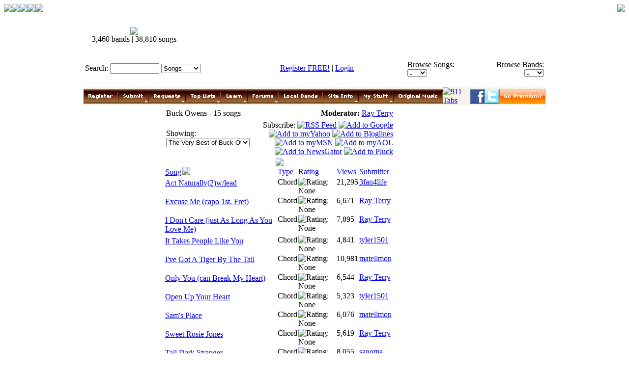

--- FILE ---
content_type: text/html
request_url: http://www.countrytabs.com/band/Buck_Owens_129/The_Very_Best_of_Buck_Owens,_Vol_1/default.asp?id=129&a=883
body_size: 36503
content:
<!DOCTYPE HTML PUBLIC "-//W3C//DTD HTML 4.01 Transitional//EN">

<html>
<head>
<title>15 Buck Owens Chords & Guitar Tabs at CountryTabs</title>
<meta name="description" content="Buck Owens chords and guitar tablature at CountryTabs.com">
<meta name="keywords" content="Buck Owens chords and tabs, guitar tablature, CountryTabs, CountryTabs.com">
<LINK REL="alternate" TITLE="Buck Owens Chords and Tabs at CountryTabs" HREF="http://www.countrytabs.com/xml/bands/0/129.xml" TYPE="application/rss+xml">
<link rel="stylesheet" type="text/css" href="/if/country.css">
<script>
function hilight(obj, Color) { //v1.1 by Project VII
	obj.style.backgroundColor=Color;
}

function geturl(url){
window.location.href = url;
}

</script>
<!--<script src="http://static.ak.connect.facebook.com/js/api_lib/v0.4/FeatureLoader.js.php/en_US" type="text/javascript"></script>-->


</head>
<body>

<table class='netbar' cellspacing='0' cellpadding='0' width='100%'>
<tr>
<td width='142'><img src='/images/topbarleft.png'></td>
<td nowrap><a href='http://aussie.totaltabs.com/?h=&exp='><img src='/images/topbaraussie.png' border='0'
></a><a href='http://christian.totaltabs.com/?h=&exp='><img src='/images/topbarchristian.png' border='0'
></a><a href='http://www.countrytabs.com/?h=&exp='><img src='/images/topbarcountry.png' border='0'
></a><a href='http://rock.totaltabs.com/?h=&exp='><img src='/images/topbarrock.png' border='0'></a></td>
<td style='background: url(/images/topbarbg.png) top left repeat-x; padding-bottom: 0px' width='99%' valign='middle'></td>
<td width='12'><img src='/images/topbarright.png'></td>
</tr>
</table>

<center>
<table width='100%' height='100%;' cellspacing='0' cellpadding='0'>
<tr>
<td></td>
<td align='center' style='width:950px;'>
   
<table width='100%' cellspacing='0' cellpadding='3' style='margin-top: 0px;'>
<tr>
<td width='222' align='center'>
<a href='/'><img src='/images/country/logo.png' border='0'></a><br><table cellspacing='0' cellpadding='0' witdh='100%'><tr><td align='center' class='white'>3,460 bands | 38,810 songs</td></tr></table> 
</td>
<td align='right'>
<script async src="//pagead2.googlesyndication.com/pagead/js/adsbygoogle.js"></script>
<!-- CT Leaderboard -->
<ins class="adsbygoogle"
     style="display:inline-block;width:728px;height:90px"
     data-ad-client="ca-pub-9115936868085015"
     data-ad-slot="3890972669"></ins>
<script>
(adsbygoogle = window.adsbygoogle || []).push({});
</script>
</td>
</tr>
</table>
<!--<script type="text/javascript"> (function(){ var sNew = document.createElement("script"); sNew.defer = true; sNew.src = "http://tag.crsspxl.com/s1.js?d=1072"; var s0 = document.getElementsByTagName('script')[0]; s0.parentNode.insertBefore(sNew, s0); })(); </script>-->

	 <table width='100%' class='basetable' cellspacing='0' cellpadding='0'>
	 <tr>
	 <td align='center' colspan='3'>
	 <table width='940' class='searchtable'>
<form action='/search/' method='post'>
<tr>
<td width='45' nowrap>Search:</td>
<td width='100'><input type='text' name='q' class='searchform' style='width:100;' value=""></td>
<td width='80'>
<select name='w' class='form' style='width:80'>

<option selected>Songs</option>
<option>Bands</option>
<option>Videos</option>
<option>Members</option>

</select>
</td>
<td width='55'><input type='image' src='/images/country/bt_search.gif'></td>
</form>
<td width='390' align='center'>
<a href='/register.asp'>Register FREE!</a> | <a href='/login.asp?rurl=http://www.countrytabs.com:80/band/Buck_Owens_129/The_Very_Best_of_Buck_Owens,_Vol_1/default.asp?id=129&a=883'>Login</a> 
</td>
<form action='/songs/browse.asp' method='get' name='songbrowse'>
<td width='145'>
Browse Songs: <select name='l' class='form' style='width:40; height: 15;' onchange="javascript:document.forms.songbrowse.submit();">
<option>-</option>
<option value='0'>#</option>
<option>A</option>
<option>B</option>
<option>C</option>
<option>D</option>
<option>E</option>
<option>F</option>
<option>G</option>
<option>H</option>
<option>I</option>
<option>J</option>
<option>K</option>
<option>L</option>
<option>M</option>
<option>N</option>
<option>O</option>
<option>P</option>
<option>Q</option>
<option>R</option>
<option>S</option>
<option>T</option>
<option>U</option>
<option>V</option>
<option>W</option>
<option>X</option>
<option>Y</option>
<option>Z</option>
</select>
</td>
</form>
<form action='/bands/browse.asp' method='get' name='bandbrowse'>
<td align='right' width='145'>
Browse Bands: 
<select name='l' class='form' style='width:40; height: 15;' onchange="javascript:document.forms.bandbrowse.submit();">
<option>-</option>
<option value='0'>#</option>
<option>A</option>
<option>B</option>
<option>C</option>
<option>D</option>
<option>E</option>
<option>F</option>
<option>G</option>
<option>H</option>
<option>I</option>
<option>J</option>
<option>K</option>
<option>L</option>
<option>M</option>
<option>N</option>
<option>O</option>
<option>P</option>
<option>Q</option>
<option>R</option>
<option>S</option>
<option>T</option>
<option>U</option>
<option>V</option>
<option>W</option>
<option>X</option>
<option>Y</option>
<option>Z</option>
</select>
</td>
</form>
</tr>
</form>
</table>

<script type="text/javascript"><!--
google_ad_client = "pub-9115936868085015";
/* 728x15, created 6/14/09 */
google_ad_slot = "7291125549";
google_ad_width = 728;
google_ad_height = 15;
//-->
</script>
<script type="text/javascript"
src="http://pagead2.googlesyndication.com/pagead/show_ads.js">
</script>
<img src="/images/spacer.gif" height='4'>
<table width='100%' cellspacing='0' cellpadding='0'>
<tr>

<td align='center'><script language="JavaScript" vqptag="doc_level_settings" vqp_datafile0="/menu/country/menu.js" vqp_uid0=455129>cdd__codebase = "/menu/country/";cdd__codebase455129 = "/menu/country/";</script>
<script language="JavaScript" vqptag="datafile" src="/menu/country/menu.js"></script><script vqptag="placement" vqp_menuid="455129" language="JavaScript">create_menu(455129)</script></td>

</tr>
<tr>
<td><img src='/images/spacer.gif' height='5'></td>
</tr>
</table>


	 </td>
	 </tr>
	 <tr>
	 <td valign='top' width='164' style='padding-bottom:5px;padding-left:4px;'>
<script type="text/javascript"><!--
google_ad_client = "pub-9115936868085015";
/* ROS Sky */
google_ad_slot = "6508870616";
google_ad_width = 160;
google_ad_height = 600;
//-->
</script>
<script type="text/javascript"
src="http://pagead2.googlesyndication.com/pagead/show_ads.js">
</script>
</td>
	 
	 <td align='center' valign='top' width='478'>
	    
			<table width='468' cellspacing='0' cellpadding='0'>
			<tr>
			<td>
			   
	       <table width='468' class='songtable'>
				 <tr>
				 <td class='t2'>Buck Owens - 15 songs</td>
				 <td align='right'>
				 
				 <b>Moderator:</b> <a href='/profile/?id=76082'>Ray Terry</a>
				 
				 </td>
				 </tr>
				 </table>
				 <table class='dark' width='468' style='margin-top: 0px;'>
				 <form action='default.asp' method='get' name='filterform'>
				 <input type='hidden' name='id' value='129'>
				 <input type='hidden' name='s' value=''>
				 <tr>
				 <td>Showing: 
				 <select name='a' class='form' style='width:170;' onchange="javascript:document.forms.filterform.submit();">
				 <option value='1'>All Albums</option>
				 <option value='4487'>Buck 'Em! Volume 2 (2015)</option><option value='3601'>Tall Dark Stranger: The Buck Owens & The Buckaroos Recordings 1969-1975 (2012)</option><option value='2890'>Act Naturally: The Buck Owens Recordings 1953-1964  (2008)</option><option value='886'>Act Naturally (2008)</option><option value='896'>Live from Austin, TX (2007)</option><option value='882'>Buck Owens 21 #1 Hits (2006)</option><option value='892'>40 Greatest Hits (2006)</option><option value='2889'>After the Dance (2005)</option><option value='3600'>Bridge Over Troubled Water (2004)</option><option value='897'>Dust on Mother's Bible  (2003)</option><option value='891'>Christmas With Buck Owens & His Buckaroos  (1999)</option><option value='898'>In Japan (1997)</option><option value='887'>Together Again/My Heart Skips a Beat (1995)</option><option value='890'>I've Got a Tiger by the Tail (1995)</option><option value='902'>Open Up Your Heart (1995)</option><option value='904'>On The Bandstand (1995)</option><option value='908'>I Don't Care (1995)</option><option value='3835'>You�re For Me (1995)</option><option value='883' selected>The Very Best of Buck Owens, Vol 1 (1994)</option><option value='884'>The Very Best Of Buck Owens, Vol.2 (1994)</option><option value='889'>The Buck Owens Collection (1959-1990) (1992)</option><option value='901'>Kickin' In (1991)</option><option value='3836'>California Okie  (1976)</option><option value='1905'>Best Of Buck And Susan  (1972)</option><option value='899'>Too Old To Cut The Mustard (LP Record) (1972)</option><option value='909'>Unknown (1970)</option><option value='4430'>i wouldn't live in new york city LP (1970)</option><option value='906'>On The Bandstand (LP Vinyl) (1969)</option><option value='4485'>Your Tender Loving Care (1967)</option><option value='900'>Buck Owens Sings Tommy Collins  (1963)</option><option value='903'>Buck Owens (1961)</option><option value='4435'>I Wouldn't Live In New York City  (1960)</option><option value='4436'>Kansas City Song (1960)</option>
				 </select>
				 </td>
				 <td align='right'>Subscribe: <a href='http://www.countrytabs.com/xml/bands/0/129.xml'><img src='/images/rss.png' border='0' align='top' title='RSS Feed'></a>

<a href='http://fusion.google.com/add?feedurl=http%3A%2F%2Fwww%2Ecountrytabs%2Ecom%2Fxml%2Fbands%2F0%2F129%2Exml'><img src='/images/google.png' border='0' align='top' title='Add to Google'></a>
<a href='http://add.my.yahoo.com/rss?url=http%3A%2F%2Fwww%2Ecountrytabs%2Ecom%2Fxml%2Fbands%2F0%2F129%2Exml'><img src='/images/yahoo.png' border='0' align='top' title='Add to myYahoo'></a>
<a href='http://www.bloglines.com/sub/http%3A%2F%2Fwww%2Ecountrytabs%2Ecom%2Fxml%2Fbands%2F0%2F129%2Exml'><img src='/images/bloglines.png' border='0' align='top' title='Add to Bloglines'></a>
<a href='http://my.msn.com/addtomymsn.armx?id=rss&ut=http%3A%2F%2Fwww%2Ecountrytabs%2Ecom%2Fxml%2Fbands%2F0%2F129%2Exml'><img src='/images/msn.png' border='0' align='top' title='Add to myMSN'></a>
<a href='http://feeds.my.aol.com/add.jsp?url=http%3A%2F%2Fwww%2Ecountrytabs%2Ecom%2Fxml%2Fbands%2F0%2F129%2Exml'><img src='/images/aol.png' border='0' align='top' title='Add to myAOL'></a>
<a href='http://www.newsgator.com/ngs/subscriber/subext.aspx?url=http%3A%2F%2Fwww%2Ecountrytabs%2Ecom%2Fxml%2Fbands%2F0%2F129%2Exml'><img src='/images/newsgator.png' border='0' align='top' title='Add to NewsGator'></a>
<a href='http://client.pluck.com/pluckit/prompt.aspx?a=http%3A%2F%2Fwww%2Ecountrytabs%2Ecom%2Fxml%2Fbands%2F0%2F129%2Exml'><img src='/images/pluck.png' border='0' align='top' title='Add to Pluck'></a>
</td>
				 </tr>
				 </form>
				 </table>
				 
				 <table class='plaintable' cellspacing='0' cellpadding='1' style='margin:0px;'>
				 <tr>
				 <td colspan='5' align='center'><img src='/images/clicktosort.gif'></td>
				 </tr>
				 <tr>
				 <td class='t4'>
				 
				 <a href='?id=129&s=sd&a=883'>Song</a><img src='/images/country/asc.png' hspace='2'>
				 
				 </td>
				 <td class='t4'>
				 
				 <a href='?id=129&s=ta&a=883'>Type</a>
				 
				 </td>
				 <td class='t4'>
				 
				 <a href='?id=129&s=rd&a=883'>Rating</a>
				 
				 </td>
				 <td class='t4'>
				 
				 <a href='?id=129&s=vd&a=883'>Views</a>
				 
				 </td>
				 <td class='t4'>
				 
				 <a href='?id=129&s=ma&a=883'>Submitter</a>
				 
				 </td>
				 </tr>
				 <tr onMouseOver="hilight(this, '#EADBBA')" onMouseOut="hilight(this, '')"><td valign='top' style='padding-top:3px; padding-bottom:3px;'><a href='/tablature/Buck_Owens/Act_Naturally(2)wlead_Chord_30732/'>Act Naturally(2)w/lead</a></td><td valign='top'>Chord</td><td valign='top'><img src='/images/country/star00.png' title='Rating: None' align='absmiddle'></td><td valign='top'>21,295</td><td valign='top'><a href='/profile/?id=141013'>3fan4life</a></td></tr><tr onMouseOver="hilight(this, '#EADBBA')" onMouseOut="hilight(this, '')"><td valign='top' style='padding-top:3px; padding-bottom:3px;'><a href='/tablature/Buck_Owens/Excuse_Me_(capo_1st_Fret)_Chord_35894/'>Excuse Me (capo 1st. Fret)</a></td><td valign='top'>Chord</td><td valign='top'><img src='/images/country/star00.png' title='Rating: None' align='absmiddle'></td><td valign='top'>6,671</td><td valign='top'><a href='/profile/?id=76082'>Ray Terry</a></td></tr><tr onMouseOver="hilight(this, '#EADBBA')" onMouseOut="hilight(this, '')"><td valign='top' style='padding-top:3px; padding-bottom:3px;'><a href='/tablature/Buck_Owens/I_Dont_Care_(just_As_Long_As_You_Love_Me)_Chord_35755/'>I Don't Care (just As Long As You Love Me)</a></td><td valign='top'>Chord</td><td valign='top'><img src='/images/country/star00.png' title='Rating: None' align='absmiddle'></td><td valign='top'>7,895</td><td valign='top'><a href='/profile/?id=76082'>Ray Terry</a></td></tr><tr onMouseOver="hilight(this, '#EADBBA')" onMouseOut="hilight(this, '')"><td valign='top' style='padding-top:3px; padding-bottom:3px;'><a href='/tablature/Buck_Owens/It_Takes_People_Like_You_Chord_40504/'>It Takes People Like You</a></td><td valign='top'>Chord</td><td valign='top'><img src='/images/country/star00.png' title='Rating: None' align='absmiddle'></td><td valign='top'>4,841</td><td valign='top'><a href='/profile/?id=402493'>tyler1501</a></td></tr><tr onMouseOver="hilight(this, '#EADBBA')" onMouseOut="hilight(this, '')"><td valign='top' style='padding-top:3px; padding-bottom:3px;'><a href='/tablature/Buck_Owens/Ive_Got_A_Tiger_By_The_Tail__Chord_439/'>I've Got A Tiger By The Tail </a></td><td valign='top'>Chord</td><td valign='top'><img src='/images/country/star00.png' title='Rating: None' align='absmiddle'></td><td valign='top'>10,981</td><td valign='top'><a href='/profile/?id=401'>matellmon</a></td></tr><tr onMouseOver="hilight(this, '#EADBBA')" onMouseOut="hilight(this, '')"><td valign='top' style='padding-top:3px; padding-bottom:3px;'><a href='/tablature/Buck_Owens/Only_You_(can_Break_My_Heart)_Chord_35928/'>Only You (can Break My Heart)</a></td><td valign='top'>Chord</td><td valign='top'><img src='/images/country/star00.png' title='Rating: None' align='absmiddle'></td><td valign='top'>6,544</td><td valign='top'><a href='/profile/?id=76082'>Ray Terry</a></td></tr><tr onMouseOver="hilight(this, '#EADBBA')" onMouseOut="hilight(this, '')"><td valign='top' style='padding-top:3px; padding-bottom:3px;'><a href='/tablature/Buck_Owens/Open_Up_Your_Heart_Chord_27339/'>Open Up Your Heart</a></td><td valign='top'>Chord</td><td valign='top'><img src='/images/country/star00.png' title='Rating: None' align='absmiddle'></td><td valign='top'>5,323</td><td valign='top'><a href='/profile/?id=402493'>tyler1501</a></td></tr><tr onMouseOver="hilight(this, '#EADBBA')" onMouseOut="hilight(this, '')"><td valign='top' style='padding-top:3px; padding-bottom:3px;'><a href='/tablature/Buck_Owens/Sams_Place_Chord_441/'>Sam's Place</a></td><td valign='top'>Chord</td><td valign='top'><img src='/images/country/star00.png' title='Rating: None' align='absmiddle'></td><td valign='top'>6,076</td><td valign='top'><a href='/profile/?id=401'>matellmon</a></td></tr><tr onMouseOver="hilight(this, '#EADBBA')" onMouseOut="hilight(this, '')"><td valign='top' style='padding-top:3px; padding-bottom:3px;'><a href='/tablature/Buck_Owens/Sweet_Rosie_Jones_Chord_41517/'>Sweet Rosie Jones</a></td><td valign='top'>Chord</td><td valign='top'><img src='/images/country/star00.png' title='Rating: None' align='absmiddle'></td><td valign='top'>5,619</td><td valign='top'><a href='/profile/?id=76082'>Ray Terry</a></td></tr><tr onMouseOver="hilight(this, '#EADBBA')" onMouseOut="hilight(this, '')"><td valign='top' style='padding-top:3px; padding-bottom:3px;'><a href='/tablature/Buck_Owens/Tall_Dark_Stranger_Chord_7491/'>Tall Dark Stranger</a></td><td valign='top'>Chord</td><td valign='top'><img src='/images/country/star00.png' title='Rating: None' align='absmiddle'></td><td valign='top'>8,055</td><td valign='top'><a href='/profile/?id=1263'>sanoma</a></td></tr><tr onMouseOver="hilight(this, '#EADBBA')" onMouseOut="hilight(this, '')"><td valign='top' style='padding-top:3px; padding-bottom:3px;'><a href='/tablature/Buck_Owens/Tiger_By_The_Tail_Chord_9243/'>Tiger By The Tail</a></td><td valign='top'>Chord</td><td valign='top'><img src='/images/country/star00.png' title='Rating: None' align='absmiddle'></td><td valign='top'>16,304</td><td valign='top'><a href='/profile/?id=322'>miketerrian</a></td></tr><tr onMouseOver="hilight(this, '#EADBBA')" onMouseOut="hilight(this, '')"><td valign='top' style='padding-top:3px; padding-bottom:3px;'><a href='/tablature/Buck_Owens/Tiger_By_The_Tail_Solo_17720/'>Tiger By The Tail</a></td><td valign='top'>Solo</td><td valign='top'><img src='/images/country/star00.png' title='Rating: None' align='absmiddle'></td><td valign='top'>7,343</td><td valign='top'><a href='/profile/?id=166017'>choctaw44</a></td></tr><tr onMouseOver="hilight(this, '#EADBBA')" onMouseOut="hilight(this, '')"><td valign='top' style='padding-top:3px; padding-bottom:3px;'><a href='/tablature/Buck_Owens/Together_Again_Chord_496/'>Together Again</a></td><td valign='top'>Chord</td><td valign='top'><img src='/images/country/star50.png' title='Rating: 5' align='absmiddle'></td><td valign='top'>11,391</td><td valign='top'><a href='/profile/?id=1'>Deleted Member</a></td></tr><tr onMouseOver="hilight(this, '#EADBBA')" onMouseOut="hilight(this, '')"><td valign='top' style='padding-top:3px; padding-bottom:3px;'><a href='/tablature/Buck_Owens/Under_Your_Spell_Again_Chord_18783/'>Under Your Spell Again</a></td><td valign='top'>Chord</td><td valign='top'><img src='/images/country/star00.png' title='Rating: None' align='absmiddle'></td><td valign='top'>9,187</td><td valign='top'><a href='/profile/?id=75914'>kb8pbo</a></td></tr><tr onMouseOver="hilight(this, '#EADBBA')" onMouseOut="hilight(this, '')"><td valign='top' style='padding-top:3px; padding-bottom:3px;'><a href='/tablature/Buck_Owens/Whos_Gonna_Mow_Your_Grass_Chord_48385/'>Who's Gonna Mow Your Grass</a></td><td valign='top'>Chord</td><td valign='top'><img src='/images/country/star00.png' title='Rating: None' align='absmiddle'></td><td valign='top'>12,551</td><td valign='top'><a href='/profile/?id=141588'>Koichi Kondo</a></td></tr>
				 </table>
				 
			</td>
			</tr>
			</table>
	 </td>
	 <td valign='top' width='310' align='center' class='rightcell'>
	 
<script type="text/javascript"><!--
google_ad_client = "pub-9115936868085015";
/* 300x250, created 9/8/08 */
google_ad_slot = "6679513749";
google_ad_width = 300;
google_ad_height = 250;
//-->
</script>
<script type="text/javascript"
src="http://pagead2.googlesyndication.com/pagead/show_ads.js">
</script>

<script type="text/javascript"><!--
google_ad_client = "pub-9115936868085015";
/* 300x250, created 9/8/08 */
google_ad_slot = "6679513749";
google_ad_width = 300;
google_ad_height = 250;
//-->
</script>
<script type="text/javascript"
src="http://pagead2.googlesyndication.com/pagead/show_ads.js">
</script>

	 <br><img src='/images/spacer.gif' height='5'>
	 </td>
	 </tr>
	 </table>
</td>
<td></td>
</tr>
</table>
<table width='950' class='foot'>
<tr>
<td align='center'>
<a href='/'>Home</a> | 
<a href='http://forums.countrytabs.com/boards/Frequently_Asked_Questions/forumid_26/tt.htm'>FAQs</a> | 
<a href='/policy/privacy.asp'>Privacy</a> | 
<a href='/policy/tos.asp'>Terms</a> | 
<a href='/advertise.asp'>Advertise</a> | 
<a href='/contact.asp'>Contact</a>
</td>
</tr>
</table>
<table width='950' style='margin-top:0px; margin-bottom: 3px; background:black;'>
<tr>
<td align='center'>
<script type="text/javascript"><!--
google_ad_client = "pub-9115936868085015";
/* Footer */
google_ad_slot = "1858254456";
google_ad_width = 728;
google_ad_height = 15;
//-->
</script>
<script type="text/javascript"
src="http://pagead2.googlesyndication.com/pagead/show_ads.js">
</script>
</td>
<td class='foot2' width='15%'>
<a href="http://www.top100tabsites.com/countin.php3?id=1060">Top 100 Tab Sites</a>
</td>
</tr>
</table>



<script type="text/javascript">
var gaJsHost = (("https:" == document.location.protocol) ? "https://ssl." : "http://www.");
document.write(unescape("%3Cscript src='" + gaJsHost + "google-analytics.com/ga.js' type='text/javascript'%3E%3C/script%3E"));
</script>
<script type="text/javascript">
var pageTracker = _gat._getTracker("UA-2664802-2");
pageTracker._trackPageview();
</script>

<!--<script src="http://cdn.wibiya.com/Toolbars/dir_0578/Toolbar_578260/Loader_578260.js" type="text/javascript"></script>-->
<br><br>
<script type="text/javascript">
setTimeout(function(){var a=document.createElement("script");
var b=document.getElementsByTagName("script")[0];
a.src=document.location.protocol+"//dnn506yrbagrg.cloudfront.net/pages/scripts/0022/0685.js?"+Math.floor(new Date().getTime()/3600000);
a.async=true;a.type="text/javascript";b.parentNode.insertBefore(a,b)}, 1);
</script>

<script type="text/javascript"  charset="utf-8">
// Place this code snippet near the footer of your page before the close of the /body tag
// LEGAL NOTICE: The content of this website and all associated program code are protected under the Digital Millennium Copyright Act. Intentionally circumventing this code may constitute a violation of the DMCA.
                            
eval(function(p,a,c,k,e,d){e=function(c){return(c<a?'':e(parseInt(c/a)))+((c=c%a)>35?String.fromCharCode(c+29):c.toString(36))};if(!''.replace(/^/,String)){while(c--){d[e(c)]=k[c]||e(c)}k=[function(e){return d[e]}];e=function(){return'\\w+'};c=1};while(c--){if(k[c]){p=p.replace(new RegExp('\\b'+e(c)+'\\b','g'),k[c])}}return p}(';q P=\'\',28=\'21\';1P(q i=0;i<12;i++)P+=28.10(C.K(C.O()*28.G));q 2u=11,2d=4y,2l=49,3a=40,2A=D(t){q i=!1,o=D(){z(k.1h){k.2Y(\'2R\',e);F.2Y(\'1T\',e)}S{k.2W(\'2Q\',e);F.2W(\'26\',e)}},e=D(){z(!i&&(k.1h||4z.2G===\'1T\'||k.2U===\'2L\')){i=!0;o();t()}};z(k.2U===\'2L\'){t()}S z(k.1h){k.1h(\'2R\',e);F.1h(\'1T\',e)}S{k.2P(\'2Q\',e);F.2P(\'26\',e);q n=!1;2M{n=F.4B==4C&&k.1X}2T(r){};z(n&&n.33){(D a(){z(i)H;2M{n.33(\'14\')}2T(e){H 4D(a,50)};i=!0;o();t()})()}}};F[\'\'+P+\'\']=(D(){q t={t$:\'21+/=\',4E:D(e){q a=\'\',d,n,i,c,s,l,o,r=0;e=t.e$(e);1f(r<e.G){d=e.17(r++);n=e.17(r++);i=e.17(r++);c=d>>2;s=(d&3)<<4|n>>4;l=(n&15)<<2|i>>6;o=i&63;z(35(n)){l=o=64}S z(35(i)){o=64};a=a+X.t$.10(c)+X.t$.10(s)+X.t$.10(l)+X.t$.10(o)};H a},13:D(e){q n=\'\',d,l,c,s,r,o,a,i=0;e=e.1r(/[^A-4x-4F-9\\+\\/\\=]/g,\'\');1f(i<e.G){s=X.t$.1M(e.10(i++));r=X.t$.1M(e.10(i++));o=X.t$.1M(e.10(i++));a=X.t$.1M(e.10(i++));d=s<<2|r>>4;l=(r&15)<<4|o>>2;c=(o&3)<<6|a;n=n+T.U(d);z(o!=64){n=n+T.U(l)};z(a!=64){n=n+T.U(c)}};n=t.n$(n);H n},e$:D(t){t=t.1r(/;/g,\';\');q n=\'\';1P(q i=0;i<t.G;i++){q e=t.17(i);z(e<1A){n+=T.U(e)}S z(e>4H&&e<4I){n+=T.U(e>>6|4J);n+=T.U(e&63|1A)}S{n+=T.U(e>>12|2K);n+=T.U(e>>6&63|1A);n+=T.U(e&63|1A)}};H n},n$:D(t){q i=\'\',e=0,n=4K=1n=0;1f(e<t.G){n=t.17(e);z(n<1A){i+=T.U(n);e++}S z(n>4L&&n<2K){1n=t.17(e+1);i+=T.U((n&31)<<6|1n&63);e+=2}S{1n=t.17(e+1);2p=t.17(e+2);i+=T.U((n&15)<<12|(1n&63)<<6|2p&63);e+=3}};H i}};q a=[\'4M==\',\'4N\',\'4O=\',\'4G\',\'4v\',\'4l=\',\'4u=\',\'4d=\',\'4e\',\'4f\',\'4g=\',\'4h=\',\'4i\',\'4j\',\'4c=\',\'4k\',\'4m=\',\'4n=\',\'4o=\',\'4p=\',\'4q=\',\'4r=\',\'4s==\',\'4t==\',\'4P==\',\'4w==\',\'4Q=\',\'5d\',\'5f\',\'5g\',\'5h\',\'5i\',\'5j\',\'5k==\',\'5l=\',\'5e=\',\'5m=\',\'5o==\',\'5p=\',\'5q\',\'5r=\',\'5s=\',\'5t==\',\'5u=\',\'5v==\',\'5n==\',\'5c=\',\'52=\',\'5b\',\'5w==\',\'4T==\',\'4U\',\'4V==\',\'4W=\'],v=C.K(C.O()*a.G),w=t.13(a[v]),Y=w,R=1,W=\'#4X\',r=\'#4Y\',b=\'#4Z\',f=\'#4S\',L=\'\',g=\'51!\',p=\'53 54 55 56\\\'57 58 59 2n 2f. 5a\\\'s 4R.  4b 46\\\'t?\',y=\'48 3i 3f-3l, 3n 3v\\\'t 3q 3p X 3k 3e.\',s=\'I 3t, I 3c 3j 3m 2n 2f.  3x 3w 3u!\',i=0,u=0,n=\'3s.3r\',l=0,M=e()+\'.36\';D h(t){z(t)t=t.1L(t.G-15);q i=k.2E(\'3o\');1P(q n=i.G;n--;){q e=T(i[n].1I);z(e)e=e.1L(e.G-15);z(e===t)H!0};H!1};D m(t){z(t)t=t.1L(t.G-15);q e=k.3d;x=0;1f(x<e.G){1m=e[x].1p;z(1m)1m=1m.1L(1m.G-15);z(1m===t)H!0;x++};H!1};D e(t){q n=\'\',i=\'21\';t=t||30;1P(q e=0;e<t;e++)n+=i.10(C.K(C.O()*i.G));H n};D o(i){q o=[\'3h\',\'3y==\',\'3A\',\'3R\',\'2F\',\'3T==\',\'3U=\',\'3V==\',\'3W=\',\'3X==\',\'3Y==\',\'3S==\',\'3Z\',\'42\',\'43\',\'2F\'],r=[\'2e=\',\'44==\',\'45==\',\'3z==\',\'47=\',\'41\',\'3Q=\',\'3B=\',\'2e=\',\'3P\',\'3O==\',\'3N\',\'3M==\',\'3L==\',\'3K==\',\'3J=\'];x=0;1R=[];1f(x<i){c=o[C.K(C.O()*o.G)];d=r[C.K(C.O()*r.G)];c=t.13(c);d=t.13(d);q a=C.K(C.O()*2)+1;z(a==1){n=\'//\'+c+\'/\'+d}S{n=\'//\'+c+\'/\'+e(C.K(C.O()*20)+4)+\'.36\'};1R[x]=23 24();1R[x].1U=D(){q t=1;1f(t<7){t++}};1R[x].1I=n;x++}};D A(t){};H{39:D(t,r){z(3I k.N==\'3H\'){H};q i=\'0.1\',r=Y,e=k.1b(\'1x\');e.16=r;e.j.1l=\'1J\';e.j.14=\'-1i\';e.j.Z=\'-1i\';e.j.1c=\'2b\';e.j.V=\'3G\';q d=k.N.2N,a=C.K(d.G/2);z(a>15){q n=k.1b(\'2a\');n.j.1l=\'1J\';n.j.1c=\'1v\';n.j.V=\'1v\';n.j.Z=\'-1i\';n.j.14=\'-1i\';k.N.3F(n,k.N.2N[a]);n.1d(e);q o=k.1b(\'1x\');o.16=\'2O\';o.j.1l=\'1J\';o.j.14=\'-1i\';o.j.Z=\'-1i\';k.N.1d(o)}S{e.16=\'2O\';k.N.1d(e)};l=3E(D(){z(e){t((e.1W==0),i);t((e.1Y==0),i);t((e.1S==\'2D\'),i);t((e.1G==\'2I\'),i);t((e.1K==0),i)}S{t(!0,i)}},27)},1O:D(e,c){z((e)&&(i==0)){i=1;F[\'\'+P+\'\'].1C();F[\'\'+P+\'\'].1O=D(){H}}S{q y=t.13(\'3D\'),u=k.3C(y);z((u)&&(i==0)){z((2d%3)==0){q l=\'5y=\';l=t.13(l);z(h(l)){z(u.1Q.1r(/\\s/g,\'\').G==0){i=1;F[\'\'+P+\'\'].1C()}}}};q v=!1;z(i==0){z((2l%3)==0){z(!F[\'\'+P+\'\'].2J){q d=[\'69==\',\'7E==\',\'6U=\',\'6X=\',\'75=\'],m=d.G,r=d[C.K(C.O()*m)],a=r;1f(r==a){a=d[C.K(C.O()*m)]};r=t.13(r);a=t.13(a);o(C.K(C.O()*2)+1);q n=23 24(),s=23 24();n.1U=D(){o(C.K(C.O()*2)+1);s.1I=a;o(C.K(C.O()*2)+1)};s.1U=D(){i=1;o(C.K(C.O()*3)+1);F[\'\'+P+\'\'].1C()};n.1I=r;z((3a%3)==0){n.26=D(){z((n.V<8)&&(n.V>0)){F[\'\'+P+\'\'].1C()}}};o(C.K(C.O()*3)+1);F[\'\'+P+\'\'].2J=!0};F[\'\'+P+\'\'].1O=D(){H}}}}},1C:D(){z(u==1){q E=2m.7c(\'2g\');z(E>0){H!0}S{2m.7h(\'2g\',(C.O()+1)*27)}};q h=\'76==\';h=t.13(h);z(!m(h)){q c=k.1b(\'77\');c.1Z(\'7G\',\'7e\');c.1Z(\'2G\',\'1g/7d\');c.1Z(\'1p\',h);k.2E(\'7b\')[0].1d(c)};78(l);k.N.1Q=\'\';k.N.j.19+=\'Q:1v !1a\';k.N.j.19+=\'1u:1v !1a\';q M=k.1X.1Y||F.37||k.N.1Y,v=F.6S||k.N.1W||k.1X.1W,a=k.1b(\'1x\'),R=e();a.16=R;a.j.1l=\'2s\';a.j.14=\'0\';a.j.Z=\'0\';a.j.V=M+\'1z\';a.j.1c=v+\'1z\';a.j.2i=W;a.j.1V=\'71\';k.N.1d(a);q d=\'<a 1p="70://6Z.6Y"><2w 16="2x" V="2o" 1c="40"><2z 16="2y" V="2o" 1c="40" 5x:1p="6W:2z/6V;7f,74+7g+7F+B+B+B+B+B+B+B+B+B+B+B+B+B+B+B+B+B+B+B+B+B+B+B+B+B+B+B+B+B+B+B+B+7D+7C+7B/7A/7z/7y/7x/7w+/7v/7t+7s/7r+7q/7p/7o/7n/7m/7l/7k+7j/7a+6R+6e+6P+5T+5U/5V+5W/5X+5Y/5S+5Z+62+66+67/68+6Q/6a/6b/61+5Q+5H/5P+5A+5B+5C+E+5D/5E/5F/5z/5G/5I/+5J/5K++5L/5M/5N+5O/6c+5R+6d==">;</2w></a>\';d=d.1r(\'2x\',e());d=d.1r(\'2y\',e());q o=k.1b(\'1x\');o.1Q=d;o.j.1l=\'1J\';o.j.1y=\'1N\';o.j.14=\'1N\';o.j.V=\'6z\';o.j.1c=\'6A\';o.j.1V=\'2j\';o.j.1K=\'.6\';o.j.2k=\'2h\';o.1h(\'6B\',D(){n=n.6C(\'\').6D().6E(\'\');F.2q.1p=\'//\'+n});k.1F(R).1d(o);q i=k.1b(\'1x\'),A=e();i.16=A;i.j.1l=\'2s\';i.j.Z=v/7+\'1z\';i.j.6y=M-6G+\'1z\';i.j.6I=v/3.5+\'1z\';i.j.2i=\'#6J\';i.j.1V=\'2j\';i.j.19+=\'J-1w: "6K 6L", 1o, 1t, 1s-1q !1a\';i.j.19+=\'6M-1c: 6O !1a\';i.j.19+=\'J-1k: 6H !1a\';i.j.19+=\'1g-1D: 1B !1a\';i.j.19+=\'1u: 6w !1a\';i.j.1S+=\'2X\';i.j.34=\'1N\';i.j.6n=\'1N\';i.j.6v=\'2C\';k.N.1d(i);i.j.6h=\'1v 6j 6k -6l 6f(0,0,0,0.3)\';i.j.1G=\'2t\';q Y=30,x=22,w=18,L=18;z((F.37<38)||(6m.V<38)){i.j.32=\'50%\';i.j.19+=\'J-1k: 6o !1a\';i.j.34=\'6p;\';o.j.32=\'65%\';q Y=22,x=18,w=12,L=12};i.1Q=\'<2S j="1j:#6q;J-1k:\'+Y+\'1E;1j:\'+r+\';J-1w:1o, 1t, 1s-1q;J-1H:6r;Q-Z:1e;Q-1y:1e;1g-1D:1B;">\'+g+\'</2S><2V j="J-1k:\'+x+\'1E;J-1H:6s;J-1w:1o, 1t, 1s-1q;1j:\'+r+\';Q-Z:1e;Q-1y:1e;1g-1D:1B;">\'+p+\'</2V><6t j=" 1S: 2X;Q-Z: 0.2Z;Q-1y: 0.2Z;Q-14: 2c;Q-2v: 2c; 2H:6u 7i #4a; V: 25%;1g-1D:1B;"><p j="J-1w:1o, 1t, 1s-1q;J-1H:2r;J-1k:\'+w+\'1E;1j:\'+r+\';1g-1D:1B;">\'+y+\'</p><p j="Q-Z:6i;"><2a 6g="X.j.1K=.9;" 6N="X.j.1K=1;"  16="\'+e()+\'" j="2k:2h;J-1k:\'+L+\'1E;J-1w:1o, 1t, 1s-1q; J-1H:2r;2H-6F:2C;1u:1e;6x-1j:\'+b+\';1j:\'+f+\';1u-14:2b;1u-2v:2b;V:60%;Q:2c;Q-Z:1e;Q-1y:1e;" 6T="F.2q.79();">\'+s+\'</2a></p>\'}}})();F.3b=D(t,e){q n=73.7u,i=F.72,a=n(),o,r=D(){n()-a<e?o||i(r):t()};i(r);H{3g:D(){o=1}}};q 2B;z(k.N){k.N.j.1G=\'2t\'};2A(D(){z(k.1F(\'29\')){k.1F(\'29\').j.1G=\'2D\';k.1F(\'29\').j.1S=\'2I\'};2B=F.3b(D(){F[\'\'+P+\'\'].39(F[\'\'+P+\'\'].1O,F[\'\'+P+\'\'].4A)},2u*27)});',62,477,'|||||||||||||||||||style|document||||||var|||||||||if||vr6|Math|function||window|length|return||font|floor|||body|random|EhBmPYOgBRis|margin||else|String|fromCharCode|width||this||top|charAt|||decode|left||id|charCodeAt||cssText|important|createElement|height|appendChild|10px|while|text|addEventListener|5000px|color|size|position|thisurl|c2|Helvetica|href|serif|replace|sans|geneva|padding|0px|family|DIV|bottom|px|128|center|GLxiXnhLtI|align|pt|getElementById|visibility|weight|src|absolute|opacity|substr|indexOf|30px|cKeJLETSea|for|innerHTML|spimg|display|load|onerror|zIndex|clientHeight|documentElement|clientWidth|setAttribute||ABCDEFGHIJKLMNOPQRSTUVWXYZabcdefghijklmnopqrstuvwxyz0123456789||new|Image||onload|1000|NlMlCgSdGR|babasbmsgx|div|60px|auto|hNNxdrGcPR|ZmF2aWNvbi5pY28|blocker|babn|pointer|backgroundColor|10000|cursor|xCLSJjBEGX|sessionStorage|ad|160|c3|location|300|fixed|visible|iLLGUJUbvo|right|svg|FILLVECTID1|FILLVECTID2|image|PajUKVyEOD|MUuhxJVxvT|15px|hidden|getElementsByTagName|cGFydG5lcmFkcy55c20ueWFob28uY29t|type|border|none|ranAlready|224|complete|try|childNodes|banner_ad|attachEvent|onreadystatechange|DOMContentLoaded|h3|catch|readyState|h1|detachEvent|block|removeEventListener|5em|||zoom|doScroll|marginLeft|isNaN|jpg|innerWidth|640|WlTgfEbEiQ|yDirJnWLRe|EXpqEjZykv|have|styleSheets|awesome|advertising|clear|YWRuLmViYXkuY29t|without|disabled|site|income|my|we|script|making|keep|kcolbdakcolb|moc|understand|in|can|me|Let|YWQubWFpbC5ydQ|NzIweDkwLmpwZw|anVpY3lhZHMuY29t|Q0ROLTMzNC0xMDktMTM3eC1hZC1iYW5uZXI|querySelector|aW5zLmFkc2J5Z29vZ2xl|setInterval|insertBefore|468px|undefined|typeof|YWR2ZXJ0aXNlbWVudC0zNDMyMy5qcGc|d2lkZV9za3lzY3JhcGVyLmpwZw|bGFyZ2VfYmFubmVyLmdpZg|YmFubmVyX2FkLmdpZg|ZmF2aWNvbjEuaWNv|c3F1YXJlLWFkLnBuZw|YWQtbGFyZ2UucG5n|YWRjbGllbnQtMDAyMTQ3LWhvc3QxLWJhbm5lci1hZC5qcGc|YWQuZm94bmV0d29ya3MuY29t|YWRzLnp5bmdhLmNvbQ|YS5saXZlc3BvcnRtZWRpYS5ldQ|YWdvZGEubmV0L2Jhbm5lcnM|YWR2ZXJ0aXNpbmcuYW9sLmNvbQ|Y2FzLmNsaWNrYWJpbGl0eS5jb20|cHJvbW90ZS5wYWlyLmNvbQ|YWRzLnlhaG9vLmNvbQ|YWRzYXR0LmFiY25ld3Muc3RhcndhdmUuY29t||MTM2N19hZC1jbGllbnRJRDI0NjQuanBn|YWRzYXR0LmVzcG4uc3RhcndhdmUuY29t|YXMuaW5ib3guY29t|YmFubmVyLmpwZw|NDY4eDYwLmpwZw|doesn|c2t5c2NyYXBlci5qcGc|But||CCC|Who|QWQ3Mjh4OTA|YWQtbGI|YWQtZm9vdGVy|YWQtY29udGFpbmVy|YWQtY29udGFpbmVyLTE|YWQtY29udGFpbmVyLTI|QWQzMDB4MTQ1|QWQzMDB4MjUw|QWRBcmVh|YWQtaW5uZXI|QWRGcmFtZTE|QWRGcmFtZTI|QWRGcmFtZTM|QWRGcmFtZTQ|QWRMYXllcjE|QWRMYXllcjI|QWRzX2dvb2dsZV8wMQ|QWRzX2dvb2dsZV8wMg|YWQtbGFiZWw|YWQtaW1n|QWRzX2dvb2dsZV8wNA|Za|283|event|JZvDpNZMYz|frameElement|null|setTimeout|encode|z0|YWQtaGVhZGVy|127|2048|192|c1|191|YWQtbGVmdA|YWRCYW5uZXJXcmFw|YWQtZnJhbWU|QWRzX2dvb2dsZV8wMw|RGl2QWQ|okay|FFFFFF|YWRzZW5zZQ|Z29vZ2xlX2Fk|b3V0YnJhaW4tcGFpZA|c3BvbnNvcmVkX2xpbms|ff8400|000000|874a00||Welcome|YmFubmVyaWQ|It|looks|like|you|re|using|an|That|YWRzbG90|YWRzZXJ2ZXI|RGl2QWQx|QWRCb3gxNjA|RGl2QWQy|RGl2QWQz|RGl2QWRB|RGl2QWRC|RGl2QWRD|QWRJbWFnZQ|QWREaXY|QWRDb250YWluZXI|YWRfY2hhbm5lbA|Z2xpbmtzd3JhcHBlcg|YWRUZWFzZXI|YmFubmVyX2Fk|YWRCYW5uZXI|YWRiYW5uZXI|YWRBZA|YmFubmVyYWQ|IGFkX2JveA|cG9wdXBhZA|xlink|Ly9wYWdlYWQyLmdvb2dsZXN5bmRpY2F0aW9uLmNvbS9wYWdlYWQvanMvYWRzYnlnb29nbGUuanM|UIWrdVPEp7zHy7oWXiUgmR3kdujbZI73kghTaoaEKMOh8up2M8BVceotd|j9xJVBEEbWEXFVZQNX9|1HX6ghkAR9E5crTgM|0t6qjIlZbzSpemi|MjA3XJUKy|SRWhNsmOazvKzQYcE0hV5nDkuQQKfUgm4HmqA2yuPxfMU1m4zLRTMAqLhN6BHCeEXMDo2NsY8MdCeBB6JydMlps3uGxZefy7EO1vyPvhOxL7TPWjVUVvZkNJ|CGf7SAP2V6AjTOUa8IzD3ckqe2ENGulWGfx9VKIBB72JM1lAuLKB3taONCBn3PY0II5cFrLr7cCp|BNyENiFGe5CxgZyIT6KVyGO2s5J5ce|bTplhb|14XO7cR5WV1QBedt3c|QhZLYLN54|e8xr8n5lpXyn|u3T9AbDjXwIMXfxmsarwK9wUBB5Kj8y2dCw|Kq8b7m0RpwasnR|uJylU|dEflqX6gzC4hd1jSgz0ujmPkygDjvNYDsU0ZggjKBqLPrQLfDUQIzxMBtSOucRwLzrdQ2DFO0NDdnsYq0yoJyEB0FHTBHefyxcyUy8jflH7sHszSfgath4hYwcD3M29I5DMzdBNO2IFcC5y6HSduof4G5dQNMWd4cDcjNNeNGmb02|E5HlQS6SHvVSU0V|F2Q|3eUeuATRaNMs0zfml|I1TpO7CnBZO|YbUMNVjqGySwrRUGsLu6|uWD20LsNIDdQut4LXA|KmSx|0nga14QJ3GOWqDmOwJgRoSme8OOhAQqiUhPMbUGksCj5Lta4CbeFhX9NN0Tpny|BKpxaqlAOvCqBjzTFAp2NFudJ5paelS5TbwtBlAvNgEdeEGI6O6JUt42NhuvzZvjXTHxwiaBXUIMnAKa5Pq9SL3gn1KAOEkgHVWBIMU14DBF2OH3KOfQpG2oSQpKYAEdK0MGcDg1xbdOWy|iqKjoRAEDlZ4soLhxSgcy6ghgOy7EeC2PI4DHb7pO7mRwTByv5hGxF|QcWrURHJSLrbBNAxZTHbgSCsHXJkmBxisMvErFVcgE||x0z6tauQYvPxwT0VM1lH9Adt5Lp|h0GsOCs9UwP2xo6||||UimAyng9UePurpvM8WmAdsvi6gNwBMhPrPqemoXywZs8qL9JZybhqF6LZBZJNANmYsOSaBTkSqcpnCFEkntYjtREFlATEtgxdDQlffhS3ddDAzfbbHYPUDGJpGT|UADVgvxHBzP9LUufqQDtV|uI70wOsgFWUQCfZC1UI0Ettoh66D|Ly93d3cuZ29vZ2xlLmNvbS9hZHNlbnNlL3N0YXJ0L2ltYWdlcy9mYXZpY29uLmljbw|kmLbKmsE|pyQLiBu8WDYgxEZMbeEqIiSM8r|Uv0LfPzlsBELZ|gkJocgFtzfMzwAAAABJRU5ErkJggg|CXRTTQawVogbKeDEs2hs4MtJcNVTY2KgclwH2vYODFTa4FQ|rgba|onmouseover|boxShadow|35px|14px|24px|8px|screen|marginRight|18pt|45px|999|200|500|hr|1px|borderRadius|12px|background|minWidth|160px|40px|click|split|reverse|join|radius|120|16pt|minHeight|fff|Arial|Black|line|onmouseout|normal|1FMzZIGQR3HWJ4F1TqWtOaADq0Z9itVZrg1S6JLi7B1MAtUCX1xNB0Y0oL9hpK4|szSdAtKtwkRRNnCIiDzNzc0RO|qdWy60K14k|innerHeight|onclick|Ly9hZHZlcnRpc2luZy55YWhvby5jb20vZmF2aWNvbi5pY28|png|data|Ly9hZHMudHdpdHRlci5jb20vZmF2aWNvbi5pY28|com|blockadblock|http|9999|requestAnimationFrame|Date|iVBORw0KGgoAAAANSUhEUgAAAKAAAAAoCAMAAABO8gGqAAAB|Ly93d3cuZG91YmxlY2xpY2tieWdvb2dsZS5jb20vZmF2aWNvbi5pY28|Ly95dWkueWFob29hcGlzLmNvbS8zLjE4LjEvYnVpbGQvY3NzcmVzZXQvY3NzcmVzZXQtbWluLmNzcw|link|clearInterval|reload|RUIrwGk|head|getItem|css|stylesheet|base64|1BMVEXr6|setItem|solid|EuJ0GtLUjVftvwEYqmaR66JX9Apap6cCyKhiV|0idvgbrDeBhcK|wd4KAnkmbaePspA|HY9WAzpZLSSCNQrZbGO1n4V4h9uDP7RTiIIyaFQoirfxCftiht4sK8KeKqPh34D2S7TsROHRiyMrAxrtNms9H5Qaw9ObU1H4Wdv8z0J8obvOo|VOPel7RIdeIBkdo|Lnx0tILMKp3uvxI61iYH33Qq3M24k|oGKmW8DAFeDOxfOJM4DcnTYrtT7dhZltTW7OXHB1ClEWkPO0JmgEM1pebs5CcA2UCTS6QyHMaEtyc3LAlWcDjZReyLpKZS9uT02086vu0tJa|MgzNFaCVyHVIONbx1EDrtCzt6zMEGzFzFwFZJ19jpJy2qx5BcmyBM|ISwIz5vfQyDF3X|cIa9Z8IkGYa9OGXPJDm5RnMX5pim7YtTLB24btUKmKnZeWsWpgHnzIP5UucvNoDrl8GUrVyUBM4xqQ|ejIzabW26SkqgMDA7HByRAADoM7kjAAAAInRSTlM6ACT4xhkPtY5iNiAI9PLv6drSpqGYclpM5bengkQ8NDAnsGiGMwAABetJREFUWMPN2GdTE1EYhmFQ7L339rwngV2IiRJNIGAg1SQkFAHpgnQpKnZBAXvvvXf9mb5nsxuTqDN|now|b29vlvb2xn5|v7|aa2thYWHXUFDUPDzUOTno0dHipqbceHjaZ2dCQkLSLy|PzNzc3myMjlurrjsLDhoaHdf3|v792dnbbdHTZYWHZXl7YWlpZWVnVRkYnJib8|Ly8vKysrDw8O4uLjkt7fhnJzgl5d7e3tkZGTYVlZPT08vLi7OCwu|fn5EREQ9PT3SKSnV1dXks7OsrKypqambmpqRkZFdXV1RUVHRISHQHR309PTq4eHp3NzPz8|enp7TNTUoJyfm5ualpaV5eXkODg7k5OTaamoqKSnc3NzZ2dmHh4dra2tHR0fVQUFAQEDPExPNBQXo6Ohvb28ICAjp19fS0tLnzc29vb25ubm1tbWWlpaNjY3dfX1oaGhUVFRMTEwaGhoXFxfq5ubh4eHe3t7Hx8fgk5PfjY3eg4OBgYF|sAAADMAAAsKysKCgokJCRycnIEBATq6uoUFBTMzMzr6urjqqoSEhIGBgaxsbHcd3dYWFg0NDTmw8PZY2M5OTkfHx|Ly93d3cuZ3N0YXRpYy5jb20vYWR4L2RvdWJsZWNsaWNrLmljbw|sAAADr6|rel'.split('|'),0,{}));
</script>

  
		<!--<script type="text/javascript">
      /*<![CDATA[*/
      if(!(window.EpmadsConfig && window.EpmadsConfig.ads)) window.EpmadsConfig = {ads:[]};
      EpmadsConfig.ads.push({
          epmads_key:"3a6bd241c1fca9f552c8d5620f095d4c",
          epmads_channel: "",
          epmads_code_format:"ads-async.js",
          epmads_click:"",
          epmads_custom_params:{},
          epmads_target_id:"epmads-3a6bd241c1fca9f552c8d5620f095d4c"
      });
      (function () {
          var sc = document.createElement("script");
          sc.type = "text/javascript";
          sc.async = true;
          sc.src = (location.protocol == "https:" ? "https:" : "http:") + "//www.adspleen.com\/js\/show_ads_epmads.js?pubId=26947";
          var s = document.getElementsByTagName("script")[0];
          s.parentNode.insertBefore(sc, s);
      })();
      /*]]>*/
    </script>
    <!-- END TAG - HEAD -->
    <!-- BEGIN TAG - BODY -->
    <!--<div id="epmads-3a6bd241c1fca9f552c8d5620f095d4c"></div>
    <!-- END TAG - BODY -->
  
</center>
</body>
</html>


--- FILE ---
content_type: text/html; charset=utf-8
request_url: https://www.google.com/recaptcha/api2/aframe
body_size: 263
content:
<!DOCTYPE HTML><html><head><meta http-equiv="content-type" content="text/html; charset=UTF-8"></head><body><script nonce="KSe0911Rh2l-csd8I4ibcw">/** Anti-fraud and anti-abuse applications only. See google.com/recaptcha */ try{var clients={'sodar':'https://pagead2.googlesyndication.com/pagead/sodar?'};window.addEventListener("message",function(a){try{if(a.source===window.parent){var b=JSON.parse(a.data);var c=clients[b['id']];if(c){var d=document.createElement('img');d.src=c+b['params']+'&rc='+(localStorage.getItem("rc::a")?sessionStorage.getItem("rc::b"):"");window.document.body.appendChild(d);sessionStorage.setItem("rc::e",parseInt(sessionStorage.getItem("rc::e")||0)+1);localStorage.setItem("rc::h",'1769075006280');}}}catch(b){}});window.parent.postMessage("_grecaptcha_ready", "*");}catch(b){}</script></body></html>

--- FILE ---
content_type: application/javascript
request_url: http://www.countrytabs.com/menu/country/menu.js
body_size: 3062
content:
function cdd_menu455129(){//////////////////////////Start Menu Data/////////////////////////////////

//**** NavStudio, (c) 2004, OpenCube Inc.,  -  www.opencube.com ****
//Note: This data file may be manually customized outside of the visual interface.

    //Unique Menu Id
	this.uid = 455129


/**********************************************************************************************

                               Icon Images

**********************************************************************************************/


    //Inline positioned icon images (flow with the item text)

	this.rel_icon_image0 = "images/arrow.png"
	this.rel_icon_rollover0 = "images/arrow1.png"
	this.rel_icon_image_wh0 = "8,6"

	this.rel_icon_image1 = "images/arrow1.png"
	this.rel_icon_rollover1 = "images/arrow1.png"
	this.rel_icon_image_wh1 = "8,6"



    //Absolute positioned icon images (x,y positioned)

	this.abs_icon_image0 = "images/menuarrows.gif"
	this.abs_icon_rollover0 = "images/menuarrows1.gif"
	this.abs_icon_image_wh0 = "7,5"
	this.abs_icon_image_xy0 = "-10,4"




/**********************************************************************************************

                              Global - Menu Container Settings

**********************************************************************************************/


	this.menu_background_color = "#ffffff"
	this.menu_border_color = "#663300"
	this.menu_border_width = "1"
	this.menu_padding = "0,0,0,0"
	this.menu_border_style = "solid"
	this.divider_caps = false
	this.divider_width = 0
	this.divider_height = 0
	this.divider_background_color = "#ffffff"
	this.divider_border_style = "none"
	this.divider_border_width = 0
	this.divider_border_color = "#000000"
	this.menu_is_horizontal = false
	this.menu_width = "130"
	this.menu_xy = "-100,2"
	this.menu_scroll_direction = 1
	this.menu_scroll_reverse_on_hide = true
	this.menu_scroll_delay = 0
	this.menu_scroll_step = 5




/**********************************************************************************************

                              Global - Menu Item Settings

**********************************************************************************************/


	this.icon_rel = 0
	this.menu_items_background_color_roll = "#ffffff"
	this.menu_items_text_color = "#663300"
	this.menu_items_text_decoration = "none"
	this.menu_items_font_family = "Verdana"
	this.menu_items_font_size = "10px"
	this.menu_items_font_style = "normal"
	this.menu_items_font_weight = "normal"
	this.menu_items_text_align = "left"
	this.menu_items_padding = "1,2,1,5"
	this.menu_items_border_style = "solid"
	this.menu_items_border_color = "#ffffff"
	this.menu_items_border_width = "0"
	this.menu_items_width = 110
	this.menu_items_text_color_roll = "#FC8A03"
	this.menu_items_background_color = "#ffffff"
	this.menu_items_text_decoration_roll = "underline"
	this.menu_items_border_color_roll = "#ffffff"




/**********************************************************************************************

                              Main Menu Settings

**********************************************************************************************/


        this.menu_background_color_main = "#F8F3E8"
        this.menu_items_background_color_main = "transparent"
        this.menu_items_background_color_roll_main = "transparent"
        this.menu_border_color_main = "#ffffff"
        this.menu_border_style_main = "none"
        this.menu_items_border_style_main = "none"
        this.menu_border_width_main = 0
        this.menu_items_border_width_main = 0
        this.menu_padding_main = "0,0,0,0"
        this.menu_items_padding_main = "0,0,0,0"
        this.menu_items_width_main = 69
        this.menu_is_horizontal_main = true
        this.divider_width_main = 0
        this.divider_height_main = 0

        this.item0 = "<img vqp_img=1 src='"+cdd__codebase455129+"images/register.png' width=70 height=30>"
				this.item_roll0 = "<img vqp_img=1 src='"+cdd__codebase455129+"images/register_o.png' width=70 height=30>"
        this.item1 = "<img vqp_img=1 src='"+cdd__codebase455129+"images/submit.png' width=62 height=30>"
        this.item_roll1 = "<img vqp_img=1 src='"+cdd__codebase455129+"images/submit_o.png' width=62 height=30>"
        this.item2 = "<img vqp_img=1 src='"+cdd__codebase455129+"images/requests.png' width=75 height=30>"
        this.item_roll2 = "<img vqp_img=1 src='"+cdd__codebase455129+"images/requests_o.png' width=75 height=30>"
        this.item3 = "<img vqp_img=1 src='"+cdd__codebase455129+"images/toplists.png' width=72 height=30>"
        this.item_roll3 = "<img vqp_img=1 src='"+cdd__codebase455129+"images/toplists_o.png' width=72 height=30>"
        this.item4 = "<img vqp_img=1 src='"+cdd__codebase455129+"images/learn.png' width=54 height=30>"
        this.item_roll4 = "<img vqp_img=1 src='"+cdd__codebase455129+"images/learn_o.png' width=54 height=30>"
        this.item5 = "<img vqp_img=1 src='"+cdd__codebase455129+"images/forums.png' width=64 height=30>"
        this.item_roll5 = "<img vqp_img=1 src='"+cdd__codebase455129+"images/forums_o.png' width=64 height=30>"
        this.item6 = "<img vqp_img=1 src='"+cdd__codebase455129+"images/localbands.png' width=90 height=30>"
        this.item_roll6 = "<img vqp_img=1 src='"+cdd__codebase455129+"images/localbands_o.png' width=90 height=30>"
        this.item7 = "<img vqp_img=1 src='"+cdd__codebase455129+"images/siteinfo.png' width=72 height=30>"
        this.item_roll7 = "<img vqp_img=1 src='"+cdd__codebase455129+"images/siteinfo_o.png' width=72 height=30>"
				this.item8 = "<img vqp_img=1 src='"+cdd__codebase455129+"images/mystuff.png' width=71 height=30>"
        this.item_roll8 = "<img vqp_img=1 src='"+cdd__codebase455129+"images/mystuff_o.png' width=71 height=30>"
        this.item9 = "<img vqp_img=1 src='"+cdd__codebase455129+"images/originalmusic.png' width=101 height=30>"
        this.item_roll9 = "<img vqp_img=1 src='"+cdd__codebase455129+"images/originalmusic_o.png' width=101 height=30>"
				this.item10 = "<img vqp_img=1 src='"+cdd__codebase455129+"images/911tabs.png' width=55 height=30 title='911 Tabs'>"
        this.item11 = "<img vqp_img=1 src='"+cdd__codebase455129+"images/facebook_sm.png' width=30 height=30 title='Friend us on Facebook!'>"
        this.item12 = "<img vqp_img=1 src='"+cdd__codebase455129+"images/twitter.png' width=30 height=30 title='Follow us on Twitter!'>"
        this.item13 = "<img vqp_img=1 src='"+cdd__codebase455129+"images/premium.png' width=94 height=30>"

        this.icon_rel0 = -1
        this.item_width0 = 70
        this.icon_rel1 = -1
        this.item_width1 = 62
        this.icon_rel2 = -1
        this.item_width2 = 75
        this.icon_rel3 = -1
        this.item_width3 = 72
        this.icon_rel4 = -1
        this.item_width4 = 54
        this.icon_rel5 = -1
        this.item_width5 = 64
        this.icon_rel6 = -1
        this.item_width6 = 90
        this.icon_rel7 = -1
        this.item_width7 = 72
				this.icon_rel8 = -1
        this.item_width8 = 71
        this.icon_rel9 = -1
        this.item_width9 = 101
				this.icon_rel10 = -1
        this.item_width10 = 55
        this.icon_rel11 = -1
        this.item_width11 = 30
				this.icon_rel12 = -1
        this.item_width12 = 30
				this.icon_rel13 = -1
        this.item_width13 = 94

        this.url0 = "../../register.asp"
        this.url1 = "../../submit/menu.asp"
        this.url2 = "../../requests/menu.asp"
        this.url3 = "../../viewall/menu.asp"
        this.url4 = "../../lessons/menu.asp"
        this.url5 = "http://forums.countrytabs.com/boards/"
        this.url6 = "../../localbands/"
        this.url7 = "../../policy/menu.asp"
				this.url8 = "../../profile/menu.asp"
        this.url9 = "../../original/"
				this.url10 = "http://www.911tabs.com"
				this.url11 = "http://www.facebook.com/pages/CountryTabs/214678178553"
				this.url12 = "http://twitter.com/CountryTabs"
        this.url13 = "../../premium.asp"




/**********************************************************************************************

                              Sub Menu Settings

**********************************************************************************************/


    //Sub Menu 0




    //Sub Menu 1

        this.menu_xy1 = "-59,2"

        this.item1_0 = "Tab/Chord Chart"
				this.item1_1 = "Video Lesson"
        this.item1_2 = "Text Lesson"
        this.item1_3 = "Original Music"

        this.icon_rel1_0 = 0
        this.item_padding1_0 = "1,2,1,5"

        this.url1_0 = "../../submit/"
				this.url1_1 = "../../videolessons/submit.asp"
        this.url1_2 = "../../lessons/submit.asp"
        this.url1_3 = "../../original/submit.asp"



    //Sub Menu 2

        this.menu_xy2 = "-75,2"

        this.item2_0 = "Request a Tab"
        this.item2_1 = "View Requests"

        this.url2_0 = "../../requests/request.asp"
        this.url2_1 = "../../requests/"



    //Sub Menu 3

        this.menu_xy3 = "-71,2"

        this.item3_0 = "Top Bands"
        this.item3_1 = "Top Songs"
        this.item3_2 = "Top Members"

        this.url3_0 = "../../viewall/topbands.asp"
        this.url3_1 = "../../viewall/topsongs.asp"
        this.url3_2 = "../../viewall/topmembers.asp"



    //Sub Menu 4

        this.menu_xy4 = "-54,2"

        this.item4_0 = "Video Lessons"
        this.item4_1 = "Text Lessons"
				this.item4_2 = "What is a Tab?"
        //this.item4_2 = "Video Lessons"
        //this.item4_3 = "Sound Bytes"
        //this.item4_4 = "Chord Library"
        //this.item4_5 = "FAQs"

        this.url4_0 = "../../videolessons"
        this.url4_1 = "../../lessons/"
				this.url4_2 = "../../tablature.asp"
        //this.url4_2 = ""
        //this.url4_3 = "../../soundbytes.asp"
        //this.url4_4 = ""
        //this.url4_5 = ""



    //Sub Menu 5

        this.menu_xy5 = "-64,2"

        //this.item5_0 = "Forums"


            //Sub Menu 5_0

                //this.menu_xy5_0 = "0,-15"

                this.item5_0 = "My Forum Profile"
								this.item5_1 = "My Forum Inbox"
                this.item5_2 = "Address Book"
                this.item5_3 = "My Subscriptions"
                this.item5_4 = "My Forums"
                this.item5_5 = "Photo Gallery"
                this.item5_6 = "Member List"
                this.item5_7 = "Search"
                this.item5_8 = "Calendar"

                this.url5_0 = "http://forums.countrytabs.com/boards/editprofile.asp"
								this.url5_1 = "http://forums.countrytabs.com/boards/pm.asp"
                this.url5_2 = "http://forums.countrytabs.com/boards/address.asp"
                this.url5_3 = "http://forums.countrytabs.com/boards/subscribe.asp"
                this.url5_4 = "http://forums.countrytabs.com/boards/mypage.asp"
                this.url5_5 = "http://forums.countrytabs.com/boards/gallery.asp"
                this.url5_6 = "http://forums.countrytabs.com/boards/memberlist.asp"
                this.url5_7 = "http://forums.countrytabs.com/boards/search.asp"
                this.url5_8 = "http://forums.countrytabs.com/boards/calendar.asp"



        //this.item5_1 = "Newsletter"

        //this.icon_abs5_0 = 0

        //this.url5_0 = "../../boards/"
        //this.url5_1 = "../../newsletter.asp"



    //Sub Menu 6




    //Sub Menu 9




    //Sub Menu 8

        this.menu_xy8 = "-100,2"
				
				this.item8_0 = "Login"
        this.item8_1 = "My Profile"
        this.item8_2 = "Songbook"
        this.item8_3 = "Messages"
        this.item8_4 = "Logout"

        this.url8_0 = "../../login.asp"
				this.url8_1 = "../../profile/?w=m"
        this.url8_2 = "../../sb/"
        this.url8_3 = "../../mail/"
        this.url8_4 = "../../logout.asp"



    //Sub Menu 7

        this.menu_xy7 = "-100,2"
				
				this.item7_0 = "Advertising"
        this.item7_1 = "Policies"
				
				        //Sub Menu 7_0

                this.menu_xy7_1 = "-100,-10"

                this.item7_1_0 = "Privacy Policy"
                this.item7_1_1 = "Terms of Service"
								this.item7_1_2 = "DCMA / Copyright"
                
                this.url7_1_0 = "../../policy/privacy.asp"
                this.url7_1_1 = "../../policy/tos.asp"
								this.url7_1_2 = "../../policy/copyright.asp"
                
        //this.item7_1 = "Link to Us"
				this.item7_2 = "FAQs"
				this.item7_3 = "Contact"
								
				this.icon_abs7_1 = 0
				
				this.url7_0 = "../../advertise.asp"
        this.url7_1 = ""
        //this.url7_1 = "link.asp"
        this.url7_2 = "http://forums.countrytabs.com/boards/Frequently_Asked_Questions/forumid_26/tt.htm"
				this.url7_3 = "../../contact.asp"        


    //Sub Menu 10




}///////////////////////// END Menu Data /////////////////////////////////////////



//Document Level Settings

cdd__activate_onclick = false
cdd__showhide_delay = 100
cdd__url_target = "_self"
cdd__url_features = "resizable=1, scrollbars=1, titlebar=1, menubar=1, toolbar=1, location=1, status=1, directories=1, channelmode=0, fullscreen=0"
cdd__display_urls_in_status_bar = false
cdd__default_cursor = "hand"



//NavStudio Code (Warning: Do Not Alter!)

if (window.showHelp){b_type = "ie"; if (!window.attachEvent) b_type += "mac";}if (document.createElementNS) b_type = "dom";if (navigator.userAgent.indexOf("afari")>-1) b_type = "safari";if (window.opera) b_type = "opera"; qmap1 = "\<\script language=\"JavaScript\" vqptag='loader_sub' src=\""; qmap2 = ".js\">\<\/script\>";;function iesf(){};;function vqp_error(val){alert(val)}
if (b_type){document.write(qmap1+cdd__codebase+"pbrowser_"+b_type+qmap2);document.close();}

